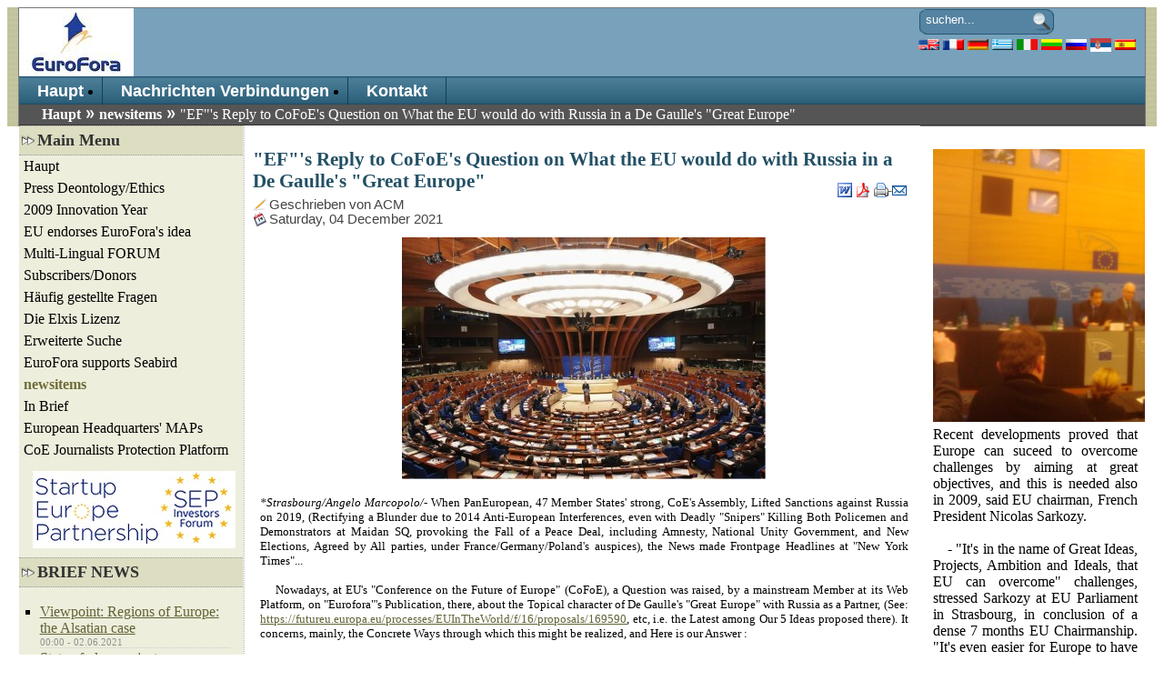

--- FILE ---
content_type: text/html; charset=utf-8
request_url: http://www.eurofora.net/newsflashes/news/efreplyongreateuropeandrussia.html?mylang=german
body_size: 57189
content:
<?xml version="1.0" encoding="UTF-8"?>
<!DOCTYPE html PUBLIC "-//W3C//DTD XHTML 1.0 Transitional//EN" "http://www.w3.org/TR/xhtml1/DTD/xhtml1-transitional.dtd">
<html xmlns="http://www.w3.org/1999/xhtml" lang="de" xml:lang="de">
<head>
<meta http-equiv="Content-Type" content="text/html; charset=UTF-8" />
<title>&quot;EF&quot;'s Reply to CoFoE's Question on What the EU would do with Russia in a De Gaulle's &quot;Great Europe&quot;</title>
<meta name="description" content="&quot;EF&quot;'s Reply to CoFoE's Question on What the EU would do with Russia in a De Gaulle's &quot;Great Europe&quot; Economic revival starts from Strasbourg and EU  Newsflashes" />
<meta name="keywords" content="&quot;EF&quot;'s, Reply, to, CoFoE's, Question, on, What, the, EU, would, do, with, Russia, in, a, De, Gaulle's, &quot;Great, Europe&quot;, Economic, revival, starts, from, Strasbourg, and, EU, , Newsflashes" />
<meta name="Generator" content="Elxis - Copyright (C) 2006-2008 Elxis.org. All rights reserved." />
<meta name="robots" content="index, follow" />
<base href="http://www.eurofora.net/" />
<link href="http://www.eurofora.net/includes/standard.css" rel="stylesheet" type="text/css" media="all" />
<script language="javascript" type="text/javascript" src="http://www.eurofora.net/administrator/includes/js/ajax_new.js"></script>
<script language="javascript" type="text/javascript" src="http://www.eurofora.net/includes/js/elxis.js"></script>
<link rel="alternate" type="application/rss+xml" title="Elxis RSS feeds" href="http://www.eurofora.net/cache/rss20-german.xml" />
<link rel="shortcut icon" href="http://www.eurofora.net/images/favicon.ico" />
<link href="http://www.eurofora.net/templates/okto/css/template_css.css" rel="stylesheet" type="text/css" media="all" />
</head>
<body>
<div id="container">
	<div id="mainwrap">
		<div id="oktoheader">
			<div id="headright">
				<!-- module Search loaded without template position -->
				<div class="moduletable">

<form name="searchmodule" action="http://www.eurofora.net/search.html" method="post">
<div class="search">	
    <input type="text" name="searchword" title="Suche Schlüsselwort" class="inputbox" size="20" value="suchen..." onblur="if(this.value=='') this.value='suchen...';" onfocus="if(this.value=='suchen...') this.value='';" /> </div>
<input type="hidden" name="option" value="search" />
<input type="hidden" name="Itemid" value="111" />
</form></div>
				<!-- module Language loaded without template position -->
				<div class="moduletable-lang">
<a href="http://www.eurofora.net/newsflashes/news/efreplyongreateuropeandrussia.html?mylang=english" title="english"><img src="http://www.eurofora.net/language/english/english.gif" border="0" alt="english" style="vertical-align:middle" /></a> 
<a href="http://www.eurofora.net/newsflashes/news/efreplyongreateuropeandrussia.html?mylang=french" title="french"><img src="http://www.eurofora.net/language/french/french.gif" border="0" alt="french" style="vertical-align:middle" /></a> 
<a href="http://www.eurofora.net/newsflashes/news/efreplyongreateuropeandrussia.html?mylang=german" title="german"><img src="http://www.eurofora.net/language/german/german.gif" border="0" alt="german" style="vertical-align:middle" /></a> 
<a href="http://www.eurofora.net/newsflashes/news/efreplyongreateuropeandrussia.html?mylang=greek" title="greek"><img src="http://www.eurofora.net/language/greek/greek.gif" border="0" alt="greek" style="vertical-align:middle" /></a> 
<a href="http://www.eurofora.net/newsflashes/news/efreplyongreateuropeandrussia.html?mylang=italian" title="italian"><img src="http://www.eurofora.net/language/italian/italian.gif" border="0" alt="italian" style="vertical-align:middle" /></a> 
<a href="http://www.eurofora.net/newsflashes/news/efreplyongreateuropeandrussia.html?mylang=lithuanian" title="lithuanian"><img src="http://www.eurofora.net/language/lithuanian/lithuanian.gif" border="0" alt="lithuanian" style="vertical-align:middle" /></a> 
<a href="http://www.eurofora.net/newsflashes/news/efreplyongreateuropeandrussia.html?mylang=russian" title="russian"><img src="http://www.eurofora.net/language/russian/russian.gif" border="0" alt="russian" style="vertical-align:middle" /></a> 
<a href="http://www.eurofora.net/newsflashes/news/efreplyongreateuropeandrussia.html?mylang=serbian" title="serbian"><img src="http://www.eurofora.net/language/serbian/serbian.gif" border="0" alt="serbian" style="vertical-align:middle" /></a> 
<a href="http://www.eurofora.net/newsflashes/news/efreplyongreateuropeandrussia.html?mylang=spanish" title="spanish"><img src="http://www.eurofora.net/language/spanish/spanish.gif" border="0" alt="spanish" style="vertical-align:middle" /></a> 
</div>
			</div>
		</div>

					<!-- top menu -->
			<div class="navigation">
				<div class="moduletable">
<ul id="mainlevel-nav442" class="mainlevel-nav">
<li><a href="http://www.eurofora.net/" title="Haupt" class="mainlevel-nav">Haupt</a></li>
<li><a href="http://www.eurofora.net/links/" title="Nachrichten Verbindungen" class="mainlevel-nav">Nachrichten Verbindungen</a></li>
<li><a href="http://www.eurofora.net/contact/site-contacts/editors.html" title="Kontakt" class="mainlevel-nav">Kontakt</a></li>
</ul>
</div>
			</div>
		
		<!-- pathway -->
		<div class="pathway">
			<span class="pathway"><a href="http://www.eurofora.net/" class="pathway" title="Haupt">Haupt</a> <img src="http://www.eurofora.net/images/M_images/arrow.png" alt="arrow" /> <a href="http://www.eurofora.net/blog/newsflashes/" class="pathway" title="newsitems">newsitems</a> <img src="http://www.eurofora.net/images/M_images/arrow.png" alt="arrow" />   "EF"'s Reply to CoFoE's Question on What the EU would do with Russia in a De Gaulle's "Great Europe" </span>
		</div>

		<div id="main-body">
			<div id="sitecontent">
			
			
				<div class="inside">
					<h1 class="contentheading">"EF"'s Reply to CoFoE's Question on What the EU would do with Russia in a De Gaulle's "Great Europe"</h1>
<div align="right" class="buttonheading">
<a href="http://www.eurofora.net/index2.php?do_rtf=1&amp;id=2055" title="RTF (MS word)" target="_blank"><img src="http://www.eurofora.net/images/M_images/rtf_button.png" alt="RTF" title="RTF" align="middle" name="image" border="0" /></a> 
<a href="javascript:void window.open('http://www.eurofora.net/index2.php?option=com_content&amp;do_pdf=1&amp;id=2055', 'PDFwindow', 'status=no,toolbar=no,scrollbars=yes,titlebar=no,menubar=no,resizable=yes,width=640,height=480,directories=no,location=no');" title="PDF"><img src="http://www.eurofora.net/images/M_images/pdf_button.png" alt="PDF" title="PDF" align="middle" name="image" border="0" /></a> 
<a href="javascript:void(0);" onclick="javascript:window.open('http://www.eurofora.net/index2.php?option=com_content&amp;task=view&amp;id=2055&amp;Itemid=111&amp;pop=1&amp;page=0', 'PrintWindow', 'status=no,toolbar=no,scrollbars=yes,titlebar=no,menubar=no,resizable=yes,width=640,height=480,directories=no,location=no');" title="Drucken">
<img src="http://www.eurofora.net/images/M_images/printButton.png" alt="Drucken" title="Drucken" align="middle" name="image" border="0" />
</a> 
<a href="javascript:void window.open('http://www.eurofora.net/index2.php?option=com_content&task=emailform&id=2055&Itemid=111', 'EmailWindow', 'status=no,toolbar=no,scrollbars=yes,titlebar=no,menubar=no,resizable=yes,width=450,height=350,directories=no,location=no');" title="Email"><img src="http://www.eurofora.net/images/M_images/emailButton.png" alt="Email" title="Email" align="middle" name="image" border="0" /></a> 
</div>
<div class="item_author">Geschrieben von ACM</div>
<div class="item_createdate">Saturday, 04 December 2021</div>
<div class="contentpaneopen_text">
<div style="clear:both;"></div>
<div style="margin:4px; padding:0px;">

</div>
<div style="clear:both;"></div>
<div style="text-align: center"><font size="2"><img src="http://www.eurofora.net/images/pace_restores_russias_voting_righs_2019_nyt__eurofora_400.jpg" alt="pace_restores_russias_voting_righs_2019_nyt__eurofora_400" title="pace_restores_russias_voting_righs_2019_nyt__eurofora_400" width="400" height="266" /></font></div><br /><font size="2"><em>*Strasbourg/Angelo Marcopolo/</em>- When PanEuropean, 47 Member  States&#39; strong, CoE&#39;s Assembly, Lifted Sanctions against Russia on 2019,  (Rectifying a Blunder due to 2014 Anti-European Interferences, even  with Deadly &quot;Snipers&quot; Killing Both Policemen and Demonstrators at Maidan  SQ, provoking the Fall of a Peace Deal, including Amnesty, National  Unity Government, and New Elections, Agreed by All parties, under  France/Germany/Poland&#39;s auspices), the News made Frontpage Headlines at  &quot;New York Times&quot;...</font><p><font size="2">    Nowadays, at EU&#39;s &quot;Conference on the  Future of Europe&quot; (CoFoE), a Question was raised, by a mainstream Member  at its Web Platform, on &quot;Eurofora&quot;&#39;s Publication, there, about the  Topical character of De Gaulle&#39;s &quot;Great Europe&quot; with Russia as a  Partner, (See: <a href="https://futureu.europa.eu/processes/EUInTheWorld/f/16/proposals/169590">https://futureu.europa.eu/processes/EUInTheWorld/f/16/proposals/169590</a>, etc, i.e. the Latest among Our 5 Ideas proposed  there). It concerns, mainly, the Concrete Ways through which this might  be realized, and Here is our Answer : </font></p><p><font size="2">---------------------------------------------------------------</font></p><p><font face="arial,helvetica,sans-serif" size="2"> <font face="tahoma,arial,helvetica,sans-serif"><em>Juha Rannisto</em></font></font></p><p><font face="tahoma,arial,helvetica,sans-serif"><em><font size="2"><br /> 01/12/2021 07:51</font></em></font></p><p><font face="tahoma,arial,helvetica,sans-serif"><em><font size="2"><br />The EU is too weak to push its borders to the Ural Mountains, even with the Eastern expansion of NATO.<br /><br />Luckily,  some former republics of the USSR are already EU members. Over time,  more could join. Ukraine, Georgia, Kaliningrad, etc.?<br /><br />But maybe it is easier to invite first Russians under 25 years of age to visit the EU without visas. </font></em></font><br /></p><p><font size="2"><br /><a href="https://futureu.europa.eu/processes/EUInTheWorld/f/16/proposals/169590?commentId=165859#comment_165859">https://futureu.europa.eu/processes/EUInTheWorld/f/16/proposals/169590?commentId=165859#comment_165859</a>   <br /></font></p><p><font size="2">----------------------------------------------------------------</font></p><p><font size="2">Dear Juha Rannisto,<br /><br />-  Attempts for an &quot;Eastern Expansion of NATO&quot; would Mean return Back to  the &quot;Cold War&quot;, even &quot;Hot&quot; WAR, and threaten to provoke Europe&#39;s  Destruction !</font></p><p><font size="2"><br />- For &quot;some (more) former Republics of the USSR&quot; to  &quot;Join&quot; the &quot;EU&quot;, (as Ukraine and/or Georgia, etc) that might be,  perhaps, Possible, (even if Ukraine faces so big Problems after the Mess  provoked by the Foreign Interventions against pro-Russian Ukranians,  that it has become practicaly doubtful). At any case, it&#39;s Not the  Essential point at all ... </font></p><p><font size="2"><br />- &quot;Young Russians&quot; (and, more widely :  Civil Society) &quot;Invited to Visit the EU&quot;, (f.ex. &quot;withOut Visas&quot;, etc),  would certainly be Positive and Useful, (naturaly Carefuly, with  Reciprocity, interesting Projects, etc). But largely InSufficient, and  too Slow (i.e. Middle/Long Term)... </font></p><p><font size="2"><br />=&gt; Obviously, the Main Point  is direct Big Projects, of common interest, between the EU and Russia,  able to Boost Economic Development, High-Tech Innovations, Cultural and  Educational Cooperation, as well as Strengthening all the European  People&#39;s feeling and conscience of a Joint History, Interests, Values,  and Future, in a way Stimulating Ambitious Horizons for PanEuropa in the  World ! </font></p><p><font size="2"><br />    Among many and various Mega-Projects, could be Included, f.ex. : </font></p><p><font size="2"><br />     * A Trans-Continental TTGV (i.e. + 600 km/h) Link, from Madrid to  Vladivostok, (that China would certainly be Glad to co-Fund). It would  also serve as Backbone to several Vertical TGV Corridors, all along the  way. As well as Ready for Possible Future Extensions towards Africa  and/or America, as the Center of a Global Network at the Horizon, (in  the direction of Cape Town, from one side, and of Port Williams/Cape  Horn, at the other).  </font></p><p><font size="2"><br />    * Create an autonomous, Manned, ReUsable  SpaceCraft, to come and go into Orbital Earth, Moon, March, etc. Space  Stations and/or Bases, as well as order to ReLaunch and Develop Human  Space Flight, and Space Exploration. (A relevant Joint ESA-RosoCosmos  Project exists since 2.000)...</font></p><p><font size="2"><br />    * Establish a Large PanEuropean+  &quot;Free Trade&quot; Area, (the Greatest in the World) from Portugal to  Vladivostok, (as Merkel, Austrians, a.o. had proposed on 2013, in order  to Boost Commerce all accross EU and Russia, Lifting Contradictions of  the Past, as those which had been felt in Ukrania&#39;s and/or Armenia&#39;s  cases, etc). </font></p><p><font size="2"><br />    * Remind, Realize and Develop further the main  common Culture and History of the PanEuropean area, on Key matters,  Shared by Both EU and Russia, is Obviously a Prime Quality &quot;Must&quot; : </font></p><p><font size="2"><br />     * Invent a Joint new Hypersonic AirPlane, successor of &quot;Concorde&quot; and  &quot;Typolev&quot;, for Long, mainly Trans-Continental Flights of Civilian  People, (that Europeans were the Only to dispose in the Globe, until a  not yet fully elucidated Deadly sabotage of Cocorde, apparently by an  USA Airplane, out of Paris on 2.000). It seems that Technical Plans for  that, Already exist, somewhere around AF and/or BA, as well as in  Russia, waiting Political Decisions, Updates, and  Finalisation.   </font></p><p><font size="2">        <br />    * On the Institutional front, inter  alia, the &quot;Trilateral&quot; (France - Germany - Russia) Top Summits,  inaugurated since 1998 CoE&#39;s PanEuropean Summit in Strasbourg, by  Chirac, Kohl, Yeltsin, and continued by Schroeder, Merkel, Sarkozy,  Putin, Medvedev, etc, until about 2011+. (Some June 2021 difficulties  for all 27 EU Member States to formaly agree for an official meeting  with Russia, only showed that the Solution is at the Top, precisely as  it was Since the Beginning)... </font></p><p><font size="2"><br />    * To Develop a Popular Consience  on &quot;Great Europe&quot;s PanEuropean Dimension Values, History and Potential, a  Cultural and Historic approach is also of Vital Importance : This  obviously Includes mainly Christianism, but Tolerant to other Religions,  landmark Litterature (Novels, Poetry, etc), Music and Theater,  Philosophy and Science, Art and Cinema, etc., as well as Tsar Peter&#39;s  famous &quot;Quest towards the West&quot;, (dear to Vladimir Putin, himself a  Petrograd native, and Speaking Deutsch), the French Architects&#39; superb  Buildings at Petrograd, the Renaissance Philosophers supported by  Emperor Catherine, but Also the Succesfull &quot;Holly Alliance&quot; between  Russia and Poland, Lithuania, Germans, Venice, French, Vatican, etc. for  Liberation from Military Invasion/Occupation of Europe by the  Ottoman-Turks, or the Victorious Navarino naval battle of French,  Russian, and Brittish against Turks in Greece on 1828, (overshadowed by  another Victory of a German Officer with Russian Troops against Ottoman  Empire Turkish Invadors/Occupators near Constantinople, that had  enthousiasted Marx), added to Russia&#39;s participation in the succesful  Defense of Wien, followed by the Liberation of Budapest and All Hungary,  etc., (without forgetting the paradox of Russia controling even  ...Alaska and battling inside Oregon, against ... Mexicans, when USA had  Not Yet Started to Develop its forces there), up to the Victory against  NAZism at Stalingrad/Volgograd and the Liberation of Eastern Europe  (1941-1945); the Conquest of Space (from Gagarin to Soyuz, etc); the  Struggle against Deadly Islamist Terrorism cowardly killing Civilian  People, as throughout the EU from 2015-2016+, even School-Children in  Russia (incl. Chechnya, 1999-2014+) until Syria also recently, (etc).</font></p><p><font size="2"><br />     * Concerning the most Vital and Topical Issue Nowadays : that of the  Deadly or Incapacitating Virus C0VID-19, during the Current Limitation  of Most Western Countries in Only a Few, Controversial Fake-&quot;Vaccines&quot;,  (in Fact &quot;Novel Tools&quot; affecting the Human Genome, by Suppressing a  Protein via &quot;mRNA&quot;: Turko-USA Pfizer + Moderna, or via &quot;Virus&#39; vector&quot;:  UK&#39;s Astrozeneca [with Chimpadji cells] + USA&#39;s Janssen), the present  and future MisTrust by Many People is due to their Exceptional  Precariousness (Needing 3 or 4 Shots in only One Year !), InEfficacy  (Pseudo-&quot;Vaccinated&quot; Individuals can be Infected, and even Infect Others  in the Society, Contrary to any Real Vaccine... ), Risky &quot;Side Effects&quot;  (f.ex. may Kill via Allergy or Heart, even Young + Healthy People, and  &quot;mRNA&quot; Fake-&quot;Vaccine&quot; has been Suspended for that, as &quot;Astrozeneca&quot; for  Thrombosis, etc), Dangerous in case of Error or Abuse (f.ex. illtreating  complex Proteins might have &quot;Catastrophic&quot; Effects [BBC], as such  &quot;Individualizable&quot; Gene Therapy Tools [mRNA-BioNTech 2019], Marked under  the Skin [MIT 2019], may Manipulate the Human Genome, with UnKnown  Results, including perhaps Cancer, etc), Bypassed by many &quot;Variants&quot; of  the Virus, (particularly those affecting its &quot;Spike&quot;, as f.ex. the  latest variant &quot;Omicron&quot;, etc).</font></p><p><font size="2"><br />    =&gt; On the Contrary, &quot;Classic&quot;  Technology Vaccines, Already Tested during 2 Centuries, as invented by  Western European scientist Louis Pasteur (Strasbourg), and which  constitute, even Now, the absolute Majority of finalized Projects having  Reached a 3rd (Last) Phase of Tests, according to the WHO, including an  Important Project concluding Nowadays in Russia, are Not so Precarious,  might have Less Side-Effects, Protect Recipients and/or their Contacts  from Infections or Transmissions, do Not Manipulate Human Genome, and  might Not be so Affected by Virus&#39; Variants, (since they do Not Focus  only on its &quot;Spike&quot;, But use an Entire Virus, previously &quot;Weakened&quot;). So  that a relevant EU - Russia scientific Cooperation might, eventualy,  Succeed to Invent a Good and Real Vaccine asap ! </font></p><p><font size="2"><br />    + In Addition,  Scientific Research and/or Cure by &quot;Convalescent Plasma&quot; Therapy (i.e.  using AntiBodies Naturaly created by the Human Immunity System of  ex-Patients who Recovered succesfuly, and Donated plasma - Contrary to  &quot;Monocloal AntiBodies&quot;, artificially Fabricated by Animal-Human  &quot;Chimeras&quot; using Mouses, etc, and Too Expensive), might find Better  Perspectives through a relevant EU - Russia Cooperation in the  foreseable Future. </font></p><p><font size="2"><br />    Indeed, China First spotted the Potential of  that approach, (But soon run out of Test possibilities, after its  Succesful Fight against the Virus left so Few Infections in the Country,  that Foreign Trials there had to Stop, while even Chinese Trials on  COVID had to Search Participants in Other Continents)...  Former POTUS  Trump&#39;s Health Secretary, Alex Azar, had afterwards Pointed at  Convalescent Plasma as having a &quot;Breakthrough&quot; Potential, (even if its  Scarcity Needed further Innovative Solutions in order to Hopefuly Treat  all the People, some of which were Already Visible at the Horizon). But,  Later-on, after &quot;Socialist&quot; Biden&#39;s Controversial Election, started  Some Ambivalent and/or Partialy Negative Estimations, claiming about  &quot;Insufficient&quot; Yet Studies and/or some alleged Shady Limits on the  matter, (Often in curiously Doubtful Format [f.ex.: &quot;16 Trials on 16.006  Patients&quot;..., or &quot;= Effects if taken in 3 Days after Infection, But Not  if taken more than a Week Later&quot; (sic !)], and/or by, comparatively,  Small Groups [f.ex. from Only 21 out of 194 WHO Member Countries],  composed mainly by &quot;Experts&quot; either InCompetent on Such Issues, or  obviously Linked with an Establishment having notorious Interests into  Exploiting, on the Contrary, Expensive and/or Human Genome Manipulating,  Artificial Alternatives, Animal-Human &quot;Chimeras&quot;, etc, Instead of  Natural Donations])...</font></p><p><font size="2"><br />    =&gt; However, the Fact that EU has been  Twice at the &quot;Epicenter&quot; of the Pandemic, this time Together with  Russia, Both having had Record-High Numbers of Infected People,  obviously Facilitates, more than elsewhere, the Collection of  Convalescent Plasma Donations, in order to try to Save Human Lives,  with, comparatively, Lower Cost and Abundant Natural Means. The Rest is a  matter for Solidarity, Cooperation, Science, Invention, Technology, and  Orgaisation,where the &quot;Great Europe&quot; could make a Good and Big  Demonstration of its Potential, for the Benefit also of the whole World,  particulaly in terms of Scientific Breakthroughs for Human Health !<br />-------------------------</font></p><p><font size="2"><br />     * At any case, last, but not least, by a Timely &quot;Coincidence&quot;, these  same Days, it was a Good Surprize to see that, in EU Parliament&#39;s recent  landmark Ceremony in the Memory of Historic former President of France,  Valery Giscard d&#39;Estaign (1926-2020), the Musician chosen in order to  play a wonderful piece of Brahms, at the Conclusion of that exceptional  Franco-German and European Event in Strasbourg, was a Young Pianist,  living in France, but of ...Russian origin : Alexandre Cantorow, (Winner  of a Prize awarded at an important Tchaïkovski festival in Moscow)... A  European Franco-Russian, by his Mother and Father, (with whom he has  worked and played Together Many famous Musical artworks). </font></p><p><font size="2"><br />=&gt; Enjoy :  <a href="https://audiovisual.ec.europa.eu/en/video/I-214946">https://audiovisual.ec.europa.eu/en/video/I-214946  </a>    </font></p><p>&nbsp;</p><p align="center"><em><font size="2">-*-</font></em></p><p><br /><font size="2"> </font></p><p><font size="2"> </font></p>
</div>
<div class="clear"></div>
<div align="center">
<span class="pagenav_prev">
	<a href="http://www.eurofora.net/newsflashes/news/epvpresonclassicvaccinepressquest.html" title="Vorherige">&lt; Vorherige</a>
</span>
<span class="pagenav_next">
	<a href="http://www.eurofora.net/newsflashes/news/degaullegreateuroperussiacofoe.html" title="Nächste">Nächste &gt;</a>
</span>
</div>


				</div>
			</div>

			<div id="leftcolumn">
				<div class="inside-col">
					<div class="moduletable">
<h3>Main Menu</h3>

<a href="http://www.eurofora.net/" title="Haupt" class="mainlevel">Haupt</a>
<a href="http://www.eurofora.net/deontology.html" title="Press Deontology/Ethics" class="mainlevel">Press Deontology/Ethics</a>
<a href="http://www.eurofora.net/2009crea.html" title="2009 Innovation Year" class="mainlevel">2009 Innovation Year</a>
<a href="http://www.eurofora.net/walstrom.html" title="EU endorses EuroFora's idea" class="mainlevel">EU endorses EuroFora's idea</a>
<a href="http://www.eurofora.net/forum" title="Multi-Lingual FORUM" class="mainlevel">Multi-Lingual FORUM</a>
<a href="http://www.eurofora.net/subscribe.html" title="Subscribers/Donors" class="mainlevel">Subscribers/Donors</a>
<a href="http://www.eurofora.net/blog/faqs/" title="Häufig gestellte Fragen" class="mainlevel">Häufig gestellte Fragen</a>
<a href="http://www.eurofora.net/deontology.html" title="Die Elxis Lizenz" class="mainlevel">Die Elxis Lizenz</a>
<a href="http://www.eurofora.net/search.html" title="Erweiterte Suche" class="mainlevel">Erweiterte Suche</a>
<a href="http://www.eurofora.net/seabird.html" title="EuroFora supports Seabird" class="mainlevel">EuroFora supports Seabird</a>
<a href="http://www.eurofora.net/blog/newsflashes/" title="newsitems" class="mainlevel" id="active_menu">newsitems</a>
<a href="http://www.eurofora.net/brief/brief/" title="In Brief" class="mainlevel">In Brief</a>
<a href="http://www.eurofora.net/europeanheadquartersmaps.html" title="European Headquarters' MAPs" class="mainlevel">European Headquarters' MAPs</a>
<a href="http://www.eurofora.net/coejournalistsprotection.html" title="CoE Journalists Protection Platform" class="mainlevel">CoE Journalists Protection Platform</a>
</div>
<div class="moduletable-banner">
<a href="http://www.eurofora.net/banners/18.html" target="_blank" title="EUPartnersInvestors"><img src="http://www.eurofora.net/images/banners/EUPartnersInvestors.jpg" border="0" alt="EUPartnersInvestors" /></a>
</div>
<div class="moduletable">
<h3>BRIEF NEWS</h3>
<div class="clear"></div>
	<style type="text/css" media="screen">
		@import "modules/mod_ucd/mod_ucd_list.css";
	</style>
	<div class="udc">
		<ul id="ucd-instance1" class="udc_list">
		<!-- 0 -->
<li class="udc_item">
<div class="udc_title"><a href="http://www.eurofora.net/brief/brief/euregionsandalsace.html">Viewpoint: Regions of Europe: the Alsatian case</a></div>
<span class="udc_date">00:00 - 02.06.2021</span>
</li>
<!-- 1 -->
<li class="udc_item">
<div class="udc_title"><a href="http://www.eurofora.net/brief/brief/kazakhstanpresidentbybracker.html">State of play, projects, pragmatism in Kazakhstan Republic </a></div>
<span class="udc_date">00:00 - 18.10.2020</span>
</li>
<!-- 2 -->
<li class="udc_item">
<div class="udc_title"><a href="http://www.eurofora.net/brief/brief/foreuparliamentreturntostrasbourg.html">Viewpoint: EU Parliament and Happiness, Conviviality, Dynamism ? </a></div>
<span class="udc_date">00:00 - 19.06.2020</span>
</li>
<!-- 3 -->
<li class="udc_item">
<div class="udc_title"><a href="http://www.eurofora.net/brief/brief/brackerviewonviruscrisis.html">A View on Virus' Crisis+: Dynamism, inertia, pitfalls to avoid and prospects </a></div>
<span class="udc_date">00:00 - 18.05.2020</span>
</li>
<!-- 4 -->
<li class="udc_item">
<div class="udc_title"><a href="http://www.eurofora.net/brief/brief/brackereulibertylealthsafety.html">EU + Liberty, Health, Safety :  Ways of understanding</a></div>
<span class="udc_date">00:00 - 20.04.2020</span>
</li>
<!-- 5 -->
<li class="udc_item">
<div class="udc_title"><a href="http://www.eurofora.net/brief/brief/brackeroneuparliamentjan2020.html">EuroParliament 1/2020: European sociology, carbon costs, realities, experimentations </a></div>
<span class="udc_date">00:00 - 02.02.2020</span>
</li>
<!-- 6 -->
<li class="udc_item">
<div class="udc_title"><a href="http://www.eurofora.net/brief/brief/euparliamentnov2019seenbybracker.html">(Viewpoint) EU Sociology: Perspectives, Realities, Gaps - Parliament plenary November 2019</a></div>
<span class="udc_date">00:00 - 09.12.2019</span>
</li>
<!-- 7 -->
<li class="udc_item">
<div class="udc_title"><a href="http://www.eurofora.net/brief/brief/brackeronclraeoctober2019.html">Outlooks from the 37th Session of the Congress: CLRAE October 2019</a></div>
<span class="udc_date">00:00 - 27.11.2019</span>
</li>
<!-- 8 -->
<li class="udc_item">
<div class="udc_title"><a href="http://www.eurofora.net/brief/brief/brackerviewsonpaceoctober2019.html">New Winds, Resurgences : PACE October 2019</a></div>
<span class="udc_date">00:00 - 16.11.2019</span>
</li>
		</ul>
	</div>

</div>
<div class="moduletable">
<h3>Popular</h3>
<ul class="mostread">
		<li class="latestnews">
			<a href="http://www.eurofora.net/brief/brief/howtopreventferguson.html" class="mostread" title="Yes, we could have prevented Ferguson riots says World Democracy Forum's Young American NGO to ERFRA">Yes, we could have prevented Ferguson riots says World Democracy Forum's Young American NGO to ERFRA</a>
		</li>
		<li class="latestnews">
			<a href="http://www.eurofora.net/newsflashes/news/spainelectionmajoritympstotheright.html" class="mostread" title="Spanish People Elect CenterRIGHT Majority with 1st Party and Total of 178 MPs (6 More than the Left)">Spanish People Elect CenterRIGHT Majority with 1st Party and Total of 178 MPs (6 More than the Left)</a>
		</li>
		<li class="latestnews">
			<a href="http://www.eurofora.net/newsflashes/irish/pflimlin.html" class="mostread" title="Pflimlin's vision">Pflimlin's vision</a>
		</li>
		<li class="latestnews">
			<a href="http://www.eurofora.net/brief/brief/besteuropeanathletes.html" class="mostread" title="The European Athletic "Dream Team", after Barcelona 2010 Sport Championship Results">The European Athletic "Dream Team", after Barcelona 2010 Sport Championship Results</a>
		</li>
		<li class="latestnews">
			<a href="http://www.eurofora.net/brief/brief/coedebateonpopularprotestsagainssamesexmariageandchilfdrenadoption.html" class="mostread" title="Source Conseil d'Europe à ERFRA: Debatre Liberté d'Opposants à Loi livrant Mariage+Enfants à Homos ?">Source Conseil d'Europe à ERFRA: Debatre Liberté d'Opposants à Loi livrant Mariage+Enfants à Homos ?</a>
		</li>
		<li class="latestnews">
			<a href="http://www.eurofora.net/brief/brief/embryoresearchstopmep.html" class="mostread" title="Head of BioEthics InterGroup, MEP Peter Liese : "Embryonic stem cell research reaching its END" !?">Head of BioEthics InterGroup, MEP Peter Liese : "Embryonic stem cell research reaching its END" !?</a>
		</li>
		<li class="latestnews">
			<a href="http://www.eurofora.net/brief/brief/turksandchechenarrestedforterrorisminspainandbulgaria.html" class="mostread" title="Spain: Jailed Turkish Terror suspect with Explosive,Drones,Chechen accomplices stirs Merah+ Burgas ?">Spain: Jailed Turkish Terror suspect with Explosive,Drones,Chechen accomplices stirs Merah+ Burgas ?</a>
		</li>
		<li class="latestnews">
			<a href="http://www.eurofora.net/newsflashes/news/bankimontotheworlddemocracyforum.html" class="mostread" title="UN Head Ban Ki Moon at CoE World Democracy Forum : - "Listen to the People !" ">UN Head Ban Ki Moon at CoE World Democracy Forum : - "Listen to the People !" </a>
		</li>
</ul>
</div>
<div class="moduletable">
<h3>Latest News</h3>
<ul class="latestnews">
		<li class="latestnews">
			<a href="http://www.eurofora.net/newsflashes/news/testphotos.html" class="latestnews" title="Test Photos (f.ex.+ Invit to EU + Korea Peace meeting)">Test Photos (f.ex.+ Invit to EU + Korea Peace meeting)</a>
		</li>
		<li class="latestnews">
			<a href="http://www.eurofora.net/newsflashes/news/euombudsmenondiisitalisationgaps.html" class="latestnews" title="EUOmbudsmen Conference 2022: Digital Gaps affect People's Trust threaten EF Project on EU Future ?">EUOmbudsmen Conference 2022: Digital Gaps affect People's Trust threaten EF Project on EU Future ?</a>
		</li>
		<li class="latestnews">
			<a href="http://www.eurofora.net/newsflashes/news/frenchvotevirushiddenbutnoobligatoryvaccine.html" class="latestnews" title="French Election : Black Out on Virus, but Obligation for Fake 'Vaccines" Challenged">French Election : Black Out on Virus, but Obligation for Fake 'Vaccines" Challenged</a>
		</li>
		<li class="latestnews">
			<a href="http://www.eurofora.net/newsflashes/news/frenchpresidddentalcandidatesonhumaism.html" class="latestnews" title="Both French Presidential Candidates point at "Humanism" in crucial times...">Both French Presidential Candidates point at "Humanism" in crucial times...</a>
		</li>
		<li class="latestnews">
			<a href="http://www.eurofora.net/newsflashes/news/zemmourchangeinfrebchelectionx.html" class="latestnews" title="France : Zemmour = Outsider may become Game Changer in Presidential + Parliamentary Elections 2022">France : Zemmour = Outsider may become Game Changer in Presidential + Parliamentary Elections 2022</a>
		</li>
</ul>
</div>
<div class="moduletable">
<h3>Statistics</h3>
<strong>Besucher:</strong> 62108655
</div>
<div class="moduletable">
<h3>Archive</h3>
</div>
<div class="moduletable">
<h3>Login Form</h3>

	<form action="http://www.eurofora.net/" method="post" name="loginform" >
    <div class="userlogin">
                <label for="username329">Benutzername:</label><br />
        <input type="text" name="username" id="username329" dir="ltr" class="inputbox" size="10" title="Benutzername" /><br />
        <label for="passwd329">Passwort:</label><br />
        <input type="password" name="passwd" id="passwd329" dir="ltr" class="inputbox" size="10" title="Passwort" /><br />
        <input type="checkbox" name="remember" class="inputbox" value="yes" title="Daten merken" /> Daten merken<br />
        <input type="hidden" name="option" value="login" />
        <input type="hidden" name="op2" value="login" />
        <input type="hidden" name="return" value="http://www.eurofora.net/newsflashes/news/efreplyongreateuropeandrussia.html" />
        <input type="hidden" name="message" value="0" />
        <input type="submit" name="Submit" class="button" value="Anmelden" title="Anmelden" /><br />

        <a href="http://www.eurofora.net/registration/lost-password.html" title="Passwort Erinnerung" >
            Passwort vergessen?        </a><br />
Noch keinen Account? 		    <a href="http://www.eurofora.net/registration/register.html" title="Registrierung">
                Account anlegen            </a><br />
	</div>
	</form>

</div>
<div class="moduletable">
<h3>Syndicate</h3>

<div class="syndicate">
	<div align="center">
	   <a href="http://www.eurofora.net/rss/rss091.xml" title="RSS 0.91"><img src="http://www.eurofora.net/images/M_images/rss091.gif" alt="RSS 0.91" title="RSS 0.91" align="middle" name="image" border="0" /></a>
	</div>
	<div align="center">
        <a href="http://www.eurofora.net/rss/rss10.xml" title="RSS 1.0"><img src="http://www.eurofora.net/images/M_images/rss10.gif" alt="RSS 1.0" title="RSS 1.0" align="middle" name="image" border="0" /></a>
	</div>
	<div align="center">
        <a href="http://www.eurofora.net/rss/rss20.xml" title="RSS 2.0"><img src="http://www.eurofora.net/images/M_images/rss20.gif" alt="RSS 2.0" title="RSS 2.0" align="middle" name="image" border="0" /></a>
	</div>
	<div align="center">
        <a href="http://www.eurofora.net/rss/atom03.xml" title="ATOM 0.3"><img src="http://www.eurofora.net/images/M_images/atom03.gif" alt="ATOM 0.3" title="ATOM 0.3" align="middle" name="image" border="0" /></a>
	</div>
	<div align="center">
        <a href="http://www.eurofora.net/rss/opml.xml" title="OPML"><img src="http://www.eurofora.net/images/M_images/opml.png" alt="OPML" title="OPML" align="middle" name="image" border="0" /></a>
	</div>
</div>
</div>
<div class="moduletable">
<h3>Other Menu</h3>
<ul id="mainlevel162" class="mainlevel">
<li><a href="administrator/" title="Verwaltung" class="mainlevel">Verwaltung</a></li>
</ul>
</div>
									</div>
			</div>
		</div>

		<div id="rightcolumn">
			<div class="inside-col">
				<div class="moduletable">
<div class="contentpaneopen_text">
<p align="center"> <img src="http://www.eurofora.net/images/imag0087_400_01.jpg" alt="imag0087_400_01" title="imag0087_400_01" width="400" height="300" /></p><p>Recent developments proved that Europe can suceed to overcome challenges by aiming at great objectives, and this is needed also in 2009, said EU chairman, French President Nicolas Sarkozy. <br /><br />    - &quot;It&#39;s in the name of Great Ideas, Projects, Ambition and Ideals, that EU can overcome&quot; challenges, stressed Sarkozy at EU Parliament in Strasbourg, in conclusion of a dense 7 months EU Chairmanship. &quot;It&#39;s even easier for Europe to have Great projects, able to overcome national egoism, instead of limiting itself only to small projects&quot; (unable to do alike), he observed.     </p><p>- &quot;Europe must remain Ambitious and understand that the World needs her to take Decisions&quot;. &quot;The World needs a Strong Europe&quot;, which &quot;thinks on its own, has convictions, its own responses, its imagination&quot; : &quot;A Europe which does not limit itself into following&quot; others, (as it did in the Past, when it followed USA, f.ex. on Bosnia). On the contrary, &quot;Europe should undertake its own responsibilities&quot;, he said, after a series of succes in stopping the War between Russia and Georgia, and organizing the 1st EuroZone&#39;s Summit in Paris, which incited the Washington DC G-20 Summit to extend similar decisions World-wide.   </p><p><br />    - &quot;When you sweep it all under the carpet, prepare yourself for hard tomorrows&quot;, he warned. &quot;What hinders decisions is the lack of Courage and Will, the fading away of Ideals&quot;, he stressed before EU Parliament&#39;s 2008 debate on Human Rights and Sakharov prize on Freedom of thought attributed by MEPs to Chinese cyber-dissident Hu Jia, followed by an EU - Turkey meeting on Friday. <br /><br />    - &quot;I don&#39;t abandon my convictions&quot; and &quot;I will take initiatives&quot; on EU level also in 2009, Sarkozy announced later. &quot;France will not stop having convictions and taking initiatives&quot; on Europe. + &quot;It&#39;s an Error to wish to pass over the Heads of those who are elected in their Countries&quot; : &quot;It&#39;s an integrism I always fought against&quot;&#39;, he warned. <br />---------------------<br />French EU Presidency faced 4 unexpected Crisis : <br /><br />- An institutional crisis, with the Irish &quot;No&quot; to EU Lisbon Treaty, just before it started. A geopolitical crisis, wth the threat of War between Russia and Georgia risking to throw Europe back to Cold-war divisions, on August. A World-wide Financial and Economic crisis, arriving at a bad moment before crucial 2009 EU elections. And even a Strasbourg&#39;s mini-crisis, with EU Parliament&#39;s roof curiously falling down, from unknown reasons, in a brand new building on August, provoking an unprecedented transfert of the 2 September Plenary Sessions... <br /><br />But it wasn&#39;t enough to stop Sarkozy ! On the contrary, it stimulated him... <br />---------------------------------------<br /><br />- &quot;The better way to deal with the recent problems of EU institutions (as the &quot;3 NO&quot; by France, the Netherlands and Ireland) is to take them as a &quot;Test&quot; in order to find solutions closer to Citizens&#39; concerns&quot;, said later in Strasbourg Sarkozy&#39;s new choice as Ministe for EU affairs, Bruno Le Maire. <br /><br />- On the Institutional front, Sarkozy gave Time to the Irish to think about it, and stroke on December a deal including a New Referendum after the June 2009 EU Elections, in exchange of a promise to keep the rule of &quot;one EU Commissioner for each EU Member Country&quot;, and some opt-outs on Defence and Fiscal EU policies, Abortion, etc. If the Irish get a &quot;Yes&quot; Majority, then the institutional package could be completed in 2010 or 2011 on the occasion of Croatia&#39;s probable EU accession. <br /><br />He was accused in Strasbourg to upgrade EU Council and downgrade EU Commision, but he replied that &quot;strong Political initiatives by EU Council reinforce also the more technical role of EU Commission, under the political-technical leadership of its President&quot;, all 3 &quot;working together with EU Parliament&quot;. <br /><br /><br />- But, meanwhile, Sarkozy energetically spearheaded an Historic 1st Summit of EuroZone&#39;s 15 Heads of State and Government at EU&#39;s core, exceptionally enlarged to a partial participation of British Prime Minister Gordon Brown, on October 12 in Paris&#39; Elysee palace, which started to tackle succesfully the growing world Financial crisis. <br /><br />    It also paved the way for its endorsement by a subsequent Brussels&#39; 27 EU Member States&#39; gathering, before it all come to Washington&#39;s G-20 Summit. And &quot;Europe was united, it asked for the 1st G-20 Summit, and it will also organise the next G-20 Summit on April in London&quot;, he observed.    </p><p> But a Conference with EU, Russia, African and other Developing Countries, hosted in Strasbourg shortly after Washington G-20 Summit by the French EU Presidency, took a Resolution asking to enlarge participation to Global Economic Governance. Many found, indeed, illogic and unacceptable that f.ex. states as Turkey were given a seat at G-20 level, while all African Countries, and even the African Union itself, representing the greatest Continent on Earth, were excluded...</p><p><br />    Meanwhile, even USA&#39;&#39;s &quot;Paulson No 3&quot; Plan, was, in fact, inspired by Europe&#39;s No 1 Plan&quot;, Sarkozy observed, largelly applauded by MEPs. <br /><br />    And &quot;Europe showed Solidarity&quot; by mobilizing some 22 Billion credit for Hungary, 1,7 billion for Ukraine, as we do nowadays for Baltic States, etc., he added. <br /><br />    The move on Economy was extended on December by an EU stimulus&#39; plan totalling some 200 billion Euros, including 5 Billions released by EU Commission for big Projects, as well as various parallel National plans for Economic revival, (fex. 26 billions in France alone). They might appear limited, compared to USA President-elect Obama&#39;s reported plan to boost the American economy with 800 billion $, but at least succeded to overcome Europe&#39;s divisions for the first time on Economic governance, opening new horizons. <br /><br />- The French President stressed even harder the unique role of an active EU Council&#39;s chairmanship, when he moved swiftly and efficiently, at the beginning of August, to succesfully stop War between Russia and Georgia, at the last minute, which threatened to bring Europe back to Cold War division. <br /><br />&quot;We (EU) also wanted to avoid a situation like in Bosnia, in the Past, when EU was absent, so that our American friends took their responsibilitues, and EU only followed&quot;, despite the fact that the conflict took place in Europe. Now, it was the EU who took its responsibilities&quot;.<br /><br />A roadmap towards a new PanEuropean Security policy, before which all unilateral moves to place new Missiles (from USA or Russia) would be freezed, was proposed by Sarkozy after a meeting with Russian president Medvedev, at the eve of Washington DC&#39;s G-20 Summit. <br /><br />Ukraine&#39;s &quot;European&quot; character was stressed at a Sarkozy - Jushenko Summit, September in Paris, while EU adopted on December an &quot;Eastern policy&quot;, in which, &quot;I&#39;m convinced that our (EU&#39;s) future is to find with our Neighbours the conditions for Economic Development. Peace and Security, by explaining them that.. they must respect (Human Rights&#39;) Values, and adopt behaviors different from the Past&quot;, explained Sarkozy in Strasbourg. <br /><br />Meanwhile, the &quot;Union for the Mediterranean&quot; was created, since July&#39;s Summit if 45 Heads of State and Government in Paris, as &quot;an organisation for a permanent Dialogue, that we need&quot;, mainly in order to tackle the Israeli-Palestinian conflict, by bringing together, for the 1st time, Israelis and Arabs, where &quot;Europe must be present, in order to avoid a frontal clash&quot;. <br /><br />- &quot;If Europe doesn&#39;t take its part for Peace in the Middle-East, nobody else will do that in our place&quot;, Sarkozy stressed. <br />-----------------------<br />    Meanwhile, other EU Agreements were brokered during the French EU Presidency on Immigration, (fex. common Asylum rules, etc), and Climat- Energy : <br /><br />    - On Climat-Energy, the 2007 German EU Presidency had fixed a triple 20% aim for 2020 (20% renewable Energies, 20% reduction of CO2 emmission, 20% energy efficience/economies), and the 2008 French EU Presidecny realized that, making the necessary compromises in order to modernize EU&#39;s industry, but without throwing some former Central-Eastern European Countries into abrupt Economic break down risking &quot;social explosion&quot;. <br /><br />    - Defence-Security EU policy was mainly postponed for April 2009, since both German chancellor Merkel and French president Sarkozy want to strike a deal with the new American president Obama in Strasbourg&#39;s NATO Summit. <br /><br />    However, with all these 4 unexpected Crisis diverting attention to other urgencies, People wil wonder now, what happened to the famous deal proposed by freshly-elected French President Sarkozy on Turkey&#39;s controversial EU bid, back on August 2007, to continue EU - Turkey negotiations, but on the double condition that core chapters, intrinsequally linked with EU Membership, will be excluded, and that a collective Reflexion and Debate on Europe&#39;s future would start before the end of 2008. <br /><br />    It was meant to reply to the crucial question : What kind of Europe do we want in 10 or 20 Years from now : A large Market, or a Political Europe, with a popular identity ? In Sarkozy&#39;s thinking, presented in his 2 landmark speeches on Europe in Strasbourg, shortly before and after the 2007 Elections, (on February and July 2007), Turkey&#39;s controversial EU bid would be incompatible with the second choice.<br /><br />    It&#39;s true that EU Commision&#39;s Chairman, Jose Barroso, (who had notoriously declared, as former Portuguese Prime Minister, that he found &quot;nonsense&quot; the idea that Europe might become equal to the US), had repeatedly tried to avoid that Sarkozy&#39;s criticism on Turkey might start winning a larger audience in Europe, preferring a discrete &quot;wismens&#39; committee&quot; work. And that most of the personalities later chosen in order to participate in a Committee on Europe&#39;s Future, are too much linked with Socialist parties and/or American policies, to be really critical of USA&#39;s notorious wish to impose Turkey to the EU, as Sarkozy had noted himself since March 2007.. <br /><br />     - &quot;It&#39;s on EU Council&#39;s presidency to take political initiatives. EU Commission has other competences&quot;, stressed Sarkozy. The &quot;European Ideal&quot; is to &quot;build Europe with the States, not against them&quot;. &quot;Ask Europeans to chose between their countries and Europe won&#39;t work. You don&#39;t choose between your two parents : We must add them together&quot;.<br /><br />    &quot;France and Germany have an Historic Duty to work together, precisely because of what happened to the Past. We have to work hand by hand. We cannot be separated.It goes beyond me and Mrs Merkel today, Mr Schroeder and Mr. Chirac yesterday. It&#39;s not a choice, it&#39;s a duty to Europe and to the World&quot;.  &quot;We need Germany, as Germany needs Europe&quot;. Compromise is inevitable, here as everywhere, and each one made some steps towards eachother&#39;s positions. <br /><br />    But &quot;it&#39;s true that Mrs Merkel didn&#39;t chose her Socialist partners, while I chose mine&quot;, Sarkozy said, in an indirect hint that the Socialist Minister of Finance in Germany might be a cause of minor past disagreements in Economy, which were overcome in recent negotiations. <br /><br />    &quot;We (France and Germany) have particular duties in Europe&quot;, but &quot;in a Europe of 27 Member States, it&#39;s not enough for France and Germany to agree between them. <br /><br />    &quot;I always thought that Great Britain has a special role to play in Europe. ... Now, everybody &quot;saw what it cost payed the UK for having been too exclusively open towards the US (and) Financial services. Europe needs the UK, but also the UK needs Europe&quot; :- &quot;We were able to face the hardest moment of the Financial crisis because the UK clearly chose Europe&quot;, stressed Sarkozy, reminding Gordon Brown&#39;s exceptional participation to the Historic 1st Heads of State/Government Summit of EuroZone, October 12 in Paris (See EuroFora&#39;s Reportage from Elysee Palace then). <br /><br />     - &quot;Some look at Europe with old glasses aged 30 years ago. While we must look at her in relation to what it will be in 30 years&quot; in the Future, Sarkozy concluded. <br /><br /></p>
</div>
<div class="clear"></div>
</div>
								<div class="moduletable">
<h3>Polls</h3>
		<form name="pollform3" method="post" action="http://www.eurofora.net/polls/vote.html?Itemid=111">
			<span class="polltitle">2009 EU Elections were won by Parties against Technocracy and Turkey's controversial EU bid, while  the 1999-2004 Majority Abstention trend decelerated. What should be done in 2009-2014 ?</span><br />
			<ul class="polltable">
			<li class="row0">
<input type="radio" name="voteid" id="voteid25" value="25" title="* My Media didn't clearly say which political positions won in 2009 EU Elections. It left it gray and confused." />
<label for="voteid25">* My Media didn't clearly say which political positions won in 2009 EU Elections. It left it gray and confused.</label>
</li>
<li class="row1">
<input type="radio" name="voteid" id="voteid26" value="26" title="* Develop New Media, willing and able to boost EU-wide Citizens' interest on debating topical EU issues" />
<label for="voteid26">* Develop New Media, willing and able to boost EU-wide Citizens' interest on debating topical EU issues</label>
</li>
<li class="row0">
<input type="radio" name="voteid" id="voteid27" value="27" title="* Respect People's Democratic Choices, by making EU less Technocratic, more open to EU Citizens' participation, and by rectifying 1999-2004's errors on Turkey's controversial EU bid, which blocked EU institutions in an unprecedented Crisis" />
<label for="voteid27">* Respect People's Democratic Choices, by making EU less Technocratic, more open to EU Citizens' participation, and by rectifying 1999-2004's errors on Turkey's controversial EU bid, which blocked EU institutions in an unprecedented Crisis</label>
</li>
<li class="row1">
<input type="radio" name="voteid" id="voteid28" value="28" title="* Betray EU voters and do the opposite : Up, up, with Technocrats and Turkey's controversial EU bid, Hourra !..." />
<label for="voteid28">* Betray EU voters and do the opposite : Up, up, with Technocrats and Turkey's controversial EU bid, Hourra !...</label>
</li>
<li class="row0">
<input type="radio" name="voteid" id="voteid29" value="29" title="* Stimulte EU Citizens' active involvement in important EU decision-making, to completely reverse the 1999-2004 trend towards Majority Abstention, (and not only reduce it, as in 2009)." />
<label for="voteid29">* Stimulte EU Citizens' active involvement in important EU decision-making, to completely reverse the 1999-2004 trend towards Majority Abstention, (and not only reduce it, as in 2009).</label>
</li>
<li class="row1">
<input type="radio" name="voteid" id="voteid30" value="30" title="* There is nothing to do ; except, perhaps, to take an airline ticket for a refuge at the Canadian Rocky Mountains, far away from all these false, pseudo-democratic appearances..." />
<label for="voteid30">* There is nothing to do ; except, perhaps, to take an airline ticket for a refuge at the Canadian Rocky Mountains, far away from all these false, pseudo-democratic appearances...</label>
</li>
<li class="row0">
<input type="radio" name="voteid" id="voteid31" value="31" title="* What Elections ? Which Europe ? And what has Ankara and Diyarbakir to do with Wienna or Poitiers ?" />
<label for="voteid31">* What Elections ? Which Europe ? And what has Ankara and Diyarbakir to do with Wienna or Poitiers ?</label>
</li>
<li class="row1">
<input type="radio" name="voteid" id="voteid32" value="32" title="* Take the same Top EU Officials, regardless of their positions, and continue, "business as usual", as if nothing happened..." />
<label for="voteid32">* Take the same Top EU Officials, regardless of their positions, and continue, "business as usual", as if nothing happened...</label>
</li>
<li class="row0">
<input type="radio" name="voteid" id="voteid33" value="33" title="* Elect New Top EU Officials according to Elections' results, and promote those EU Officials who expressed People's choices or sincerely accept to implement them." />
<label for="voteid33">* Elect New Top EU Officials according to Elections' results, and promote those EU Officials who expressed People's choices or sincerely accept to implement them.</label>
</li>
			</ul>

			<input type="hidden" name="option" value="com_poll" />
			<input type="hidden" name="task" value="vote" />
			<input type="hidden" name="id" value="3" />
			<input type="hidden" name="Itemid" value="111" />
			<input type="submit" name="task_button" class="button" value="Abstimmen" title="Abstimmen" /><br />
			<a href="http://www.eurofora.net/polls/euelectionresults.html" title="Resultate">Resultate</a>
		</form>
	</div>
<div class="moduletable">
<h3>SMF Recent Topics SA</h3>

<div style='border:1px solid #cccccc; padding: 4px;'>PHP WARNING&nbsp;
<input type="button" value="View Error Details" class='button' onclick="document.getElementById('details_1').style.display = 'block';" />
<input type="button" value="Hide" class='button' onclick="document.getElementById('details_1').style.display = 'none';" />
<div id="details_1" style="display: none"><font color='#666666'>PHP: include(/home/www/a86cb97deebffd5af2cbaf5b2558384e/web/includes/Core/../configuration.php) [<a href='function.include'>function.include</a>]: failed to open stream: No such file or directory<br>uri: index.php?option=com_content&task=view&id=2055&Itemid=111&mylang=german<br>path: /components/com_content/content.php<br>version: Elxis 2008.0 Stable rev1891 [ Olympus ] 10-February-2008 00:39 GMT+2<br>WARNING(2): /home/www/a86cb97deebffd5af2cbaf5b2558384e/web/includes/Core/database.php, line 165</font></div></div>
<div style='border:1px solid #cccccc; padding: 4px;'>PHP WARNING&nbsp;
<input type="button" value="View Error Details" class='button' onclick="document.getElementById('details_2').style.display = 'block';" />
<input type="button" value="Hide" class='button' onclick="document.getElementById('details_2').style.display = 'none';" />
<div id="details_2" style="display: none"><font color='#666666'>PHP: include() [<a href='function.include'>function.include</a>]: Failed opening '/home/www/a86cb97deebffd5af2cbaf5b2558384e/web/includes/Core/../configuration.php' for inclusion (include_path='.:/opt/php/lib/php')<br>uri: index.php?option=com_content&task=view&id=2055&Itemid=111&mylang=german<br>path: /components/com_content/content.php<br>version: Elxis 2008.0 Stable rev1891 [ Olympus ] 10-February-2008 00:39 GMT+2<br>WARNING(2): /home/www/a86cb97deebffd5af2cbaf5b2558384e/web/includes/Core/database.php, line 165</font></div></div>
<div style='border:1px solid #cccccc; padding: 4px;'>PHP WARNING&nbsp;
<input type="button" value="View Error Details" class='button' onclick="document.getElementById('details_3').style.display = 'block';" />
<input type="button" value="Hide" class='button' onclick="document.getElementById('details_3').style.display = 'none';" />
<div id="details_3" style="display: none"><font color='#666666'>PHP: include(/home/www/a86cb97deebffd5af2cbaf5b2558384e/web/includes/Core/../offline.php) [<a href='function.include'>function.include</a>]: failed to open stream: No such file or directory<br>uri: index.php?option=com_content&task=view&id=2055&Itemid=111&mylang=german<br>path: /components/com_content/content.php<br>version: Elxis 2008.0 Stable rev1891 [ Olympus ] 10-February-2008 00:39 GMT+2<br>WARNING(2): /home/www/a86cb97deebffd5af2cbaf5b2558384e/web/includes/Core/database.php, line 166</font></div></div>
<div style='border:1px solid #cccccc; padding: 4px;'>PHP WARNING&nbsp;
<input type="button" value="View Error Details" class='button' onclick="document.getElementById('details_4').style.display = 'block';" />
<input type="button" value="Hide" class='button' onclick="document.getElementById('details_4').style.display = 'none';" />
<div id="details_4" style="display: none"><font color='#666666'>PHP: include() [<a href='function.include'>function.include</a>]: Failed opening '/home/www/a86cb97deebffd5af2cbaf5b2558384e/web/includes/Core/../offline.php' for inclusion (include_path='.:/opt/php/lib/php')<br>uri: index.php?option=com_content&task=view&id=2055&Itemid=111&mylang=german<br>path: /components/com_content/content.php<br>version: Elxis 2008.0 Stable rev1891 [ Olympus ] 10-February-2008 00:39 GMT+2<br>WARNING(2): /home/www/a86cb97deebffd5af2cbaf5b2558384e/web/includes/Core/database.php, line 166</font></div></div>

--- FILE ---
content_type: text/css
request_url: http://www.eurofora.net/modules/mod_ucd/mod_ucd_list.css
body_size: 1346
content:
/*
// JW "Ultimate Content Display" Module for Joomla! 1.0.x - Version 1.0
// License: http://www.gnu.org/copyleft/gpl.html
// Authors: Fotis Evangelou - George Chouliaras - Luca Scarpa
// Copyright (c) 2006 - 2007 JoomlaWorks.gr - http://www.joomlaworks.gr
// Project page at http://www.joomlaworks.gr - Demos at http://demo.joomlaworks.gr
// Support forum at http://forum.joomlaworks.gr
// ***Last update: June 7th, 2007***
*/

div.udc {}

/* List styling */
ul.udc_list {margin:8px;padding:8px;list-style:square;}
ul.udc_list li {margin:2px;padding:0px;border-bottom:1px dotted #ccc;background:none;float:none;width:100%;}

/* Title */
ul.udc_list li div.udc_title {float:none;background:none;}

/* Date */
ul.udc_list li span.udc_date {color:#909090;margin-right:4px;font-size:11px;}

/* Section/Category */
ul.udc_list li span.udc_sec_cat {font-size:11px;}

/* Introtext styling */
ul.udc_list li p.introtext {padding:0px;margin:0px;}

/* "Readmore" button */
ul.udc_list li a.udc_readon {display:block;float:none;font-size:11px;padding:0px;margin:4px 0px 8px 0px;text-align:right;}
ul.udc_list li a.udc_readon:hover {display:block;float:none;font-size:11px;padding:0px;margin:4px 0px 8px 0px;text-align:right;}

/* Style cleanup */
ul.udc_list li p.introtext p {padding:0px;margin:0px;}

/* --- END --- */

--- FILE ---
content_type: text/css
request_url: http://www.eurofora.net/templates/okto/css/customize.css
body_size: 15317
content:
/*
Okto template CSS for Elxis 2008
Author: Ioannis Sannos (datahell)
E-mail: datahell@elxis.org
URL: http://www.elxis.org
Date: December 30, 2007
License: GNU/GPL
Elxis CMS is a free software
*/

/* global links */
a, a:visited, a:link, a:active {
	color: #636337;
	text-decoration: underline;
}
a:hover {
	color: #000000;
	text-decoration: underline;
}

/* form elements */
/* form {} */
.inputbox, .text_area, .selectbox {
	background-color: #FFFFFF;
	border: 1px solid #78A1BB;
	padding: 2px 0 2px 0;
	margin: 1px;
	color: #000;
}

/* form button */
.button {
	background-color: #5584A2;
	border: 1px solid #295673;
	color: #fff;
	font-weight: normal;
	padding: 2px;
	margin: 2px;
}

/* back button */
div.back_button {
	background: transparent url(../images/back.png) 0 50% no-repeat;
	padding-left: 18px;
	margin: 10px;
}
div.back_button a:link, div.back_button a:visited { color: #1B3F70; text-decoration: none; }
div.back_button a:hover { color: #000; text-decoration: none; }

/* system message (mosmsg) */
div.message {
	clear: both;
	background: #C3E5FC url(../images/info32.png) 0 50% no-repeat;
	border: 1px dashed #6899B8;
	padding: 8px 5px 8px 38px;
	margin: 5px;
	font-weight: bold;
}

/* pathway */
span.pathway {
	font-size: 1em;
	margin: 0;
	margin-left:5px;
	padding-left:20px;
	line-height: 22px;
	color: #FFFFFF;
}
span.pathway a {
	background: url(../images/path-arrows.gif) 100% 50% no-repeat;
	padding-right:16px;
	font-weight: bold;
	color: #FFFFFF;
	text-decoration: none;
}
span.pathway img { display:none; }
a.pathway, a.pathway:visited { color: #FFFFFF; text-decoration:none; }
a.pathway:hover { text-decoration:underline; }

/* small text */
.small { font-family: tahoma, verdana, arial; font-size: 0.9em; color: #444; }

/***************************************************/
/* CONTENT */

/* headers */
h1.contentheading, h1.componentheading { font-size: 1.3em; font-weight: bold; color: #224F65; padding: 0.3em 0 0.1em 0; }
h2.contentheading { font-size: 1.2em; font-weight: bold; color: #333; padding: 1em 0 0.1em 0; }
h3.contentheading { font-size: 1.1em; font-weight: bold; color: #333; padding: 1em 0 0.1em 0; }

/* email, print, rtf, pdf buttons */
div.buttonheading {
	margin-top: -2em;
	margin-right: 10px;
}
/* div.buttonheading img {} */

/* item's category and section */
/* .item_sectioncategory {} */
div.item_sectioncategory a { text-decoration: none; }
/* item's author, creation and last modification dates and related links */
div.item_sectioncategory, div.item_author, div.item_createdate, div.item_modifydate, div.item_hits {
	background: transparent url(../images/pencil.gif) 0 50% no-repeat;
	padding-left: 18px;
	font-family: tahoma,verdana,arial,sans-serif;
	color: #444;
	font-style: normal;
	font-size: 0.92em;
}
div.item_sectioncategory {
	background: transparent url(../images/category.png) 0 50% no-repeat;
	font-size: 1em;
}
div.item_createdate, div.item_modifydate {
	background: transparent url(../images/calendar.png) 0 50% no-repeat;
}
div.item_modifydate { margin: 10px 0 20px 0; }
div.item_hits {
	background: transparent url(../images/bars.png) 0 50% no-repeat;
}
div.item_related { margin: 20px 0 20px 0; color: #444; }
div.item_related a {
	line-height:  18px;
	padding-left: 18px;
	background: transparent url(../images/url.png) 0 50% no-repeat;
	font-family: tahoma,verdana,arial,sans-serif;
	font-size: 0.92em;
	text-decoration: none;
}

/* section, category table view wrapper */
div.contentpane { color: #000; text-align:justify; }

/* section category description */
.contentdescription { float: left; margin-bottom: 10px; }
.contentdescription img { margin: 5px; }

/* section, category contents (table view) */
div.tcs { margin-bottom: 10px; }
div.tcs ul { padding: 10px 0 10px 0; }

ul.table li.row0, ul.table li.sectiontableentry1 { background-color: #EEEEDD; }
ul.table li.row1, ul.table li.sectiontableentry2 { background-color: #F4F4EB; }
ul.table li.sectiontableentry1 a:link, ul.table li.sectiontableentry1 a:visited,
ul.table li.sectiontableentry2 a:link, ul.table li.sectiontableentry2 a:visited {
	color: #5F5F30;
	font-weight: bold;
	text-decoration:none;
}
ul.table li.sectiontableentry1 a:hover, ul.table li.sectiontableentry2 a:hover { color: #000; }

/* content navigation footer */
div.sectiontablefooter {
	border: 1px dashed #CCCCCC;
	margin: 15px 0 20px 0;
}

/* blog */
div.blog { overflow:hidden; }
div.blogleading { overflow: hidden; clear: both; background-color: #F8F8F8; border: 1px solid #ddd; padding: 4px; }
div.blogcell div.contentpaneopen_text { text-align:justify; padding:0.3em; }
/* more links */
.moreLinks { color: #444; }

div.blog_more ul { margin: 5px; }
div.blog_more li { list-style-type: square; }
div.blog_more li a.blogsection {
	color: #275870;
	font-size: 8pt;
	text-decoration: none;
}
div.contentpaneopen_text { text-align:justify; padding:0.5em; }
div.contentpaneopen_text li { list-style-type: disc; }

a.contentpagetitle:link, a.contentpagetitle:visited { font-size: 1.2em; color: #275870; text-decoration: none; }
a.contentpagetitle:hover { color: #333; text-decoration: none; }

/* category link */
a.category:link, a.category:visited { font-weight: bold; color: #125487; text-decoration:none; }
a.category:hover { color: #000; }

/* read more link */
a.readon:link, a.readon:visited {
	background-color: #EEEEDD;
	padding: 3px;
	text-decoration:none;
	border: 1px solid #ccc;
	margin: 10px 0 20px 0;
	display: block;
	float: left;
}
a.readon:hover { color: #000; }
div.blogleading a.readon { background-color: inherit; border: 0; }

/* page navigation links */
span.pagenav { font-size: 0.8em; }
a.pagenav:link, a.pagenav:visited,
.pagenav_next a:link, .pagenav_next a:visited,
.pagenav_prev a:link, .pagenav_prev a:visited {
	font-size: 0.8em;
	background-color: #EEEEDD;
	padding: 3px;
	text-decoration:none;
	border: 1px solid #ccc;
}
a.pagenav:hover, .pagenav_next a:hover, .pagenav_prev a:hover { color: #000; }

/***************************************************/
/* COMPONENTS SPECIFIC */

/* weblinks */
div.weblinks ul.table {
	float: left;
	width: 98%;
	border: 0;
	padding: 0;
	margin: 0;
	margin-bottom: 10px;
}
div.weblinks ul.table li { padding: 2px; margin: 2px; text-indent: 0px; }
div.weblinks a.category:link, div.weblinks a.category:visited { color: #5C5C34; text-decoration: underline; }
div.weblinks a.category:hover { color: #000; }
#weblinksform { background-color: #eeeeee; border: 1px dashed #ccc; margin: 4px; padding: 4px; }

/* Newsfeeds */
div.newsfeeds ul li, div.newsfeeds ul.table li { color: #555; padding: 2px 0px; }

/* user */
table.contentpaneopen {
	padding: 0px;
	margin: 5px 0 20px 0;
	font-size: 0.9em;
}
table.contentpaneopen th {
	padding: 2px;
	margin: 0;
	border-collapse: collapse;
	border: 0px none;
	font-weight: bold;
	color: #fff;
	background-color: #2F627C;
}
table.contentpaneopen #activecolumn { background-color: #9C0909; }
table.contentpaneopen th a { text-decoration: none; color: #fff; }
table.contentpaneopen th a:hover { color: #E6E6D0; }
tr.sectiontableentry1 { background-color: #EEEEDD; }
tr.sectiontableentry2 { background-color: #E7E7D5; }
tr.sectiontableentry1:hover { background-color: #E1E1CB; }
tr.sectiontableentry2:hover { background-color: #E1E1CB; }
table.contentpaneopen td { padding: 4px 0 4px 0; }

#vuserprofile h1 { font-size: 1.3em; color: #1A4F6A; font-weight:bold; }
#vuserprofile h2 { font-size: 1.2em; color: #1A4F6A; font-weight:bold; }

/* contact */
div.contactscats ul li a { text-decoration: none; font-weight: bold; }
div.contactscats ul.table li a { text-decoration: underline; font-weight: normal; }

/* poll */
ul.polltable li.row0, ul.polltable li.sectiontableentry1 { background-color: #EEEEDD; }
ul.polltable li.row1, ul.polltable li.sectiontableentry2 { background-color: #F4F4EB; }
ul.polltable li.sectiontableentry1 a:link, ul.polltable li.sectiontableentry1 a:visited,
ul.polltable li.sectiontableentry2 a:link, ul.polltable li.sectiontableentry2 a:visited {
	color: #5F5F30;
	font-weight: bold;
	text-decoration:none;
}
ul.polltable li.sectiontableentry1 a:hover, ul.polltable li.sectiontableentry2 a:hover { color: #000; }

/***************************************************/
/* MODULES */

/* frontpage module */
.modfpg-ctitle { background: url(../images/build.png) no-repeat top left; }
.modfpg-introtitle a, .modfpg-introtitle a:visited, .modfpg-introtitle a:active { color: #333; text-decoration:none; }
.modfpg-introtitle a:hover { color: #125487; text-decoration:none; }

/* search module */
.search {
	background: url(../images/searchbox.jpg) no-repeat top left;
	padding: 0 5px 0 5px;
	width: 150px;
	height: 30px;
}
.search input, .search input.inputbox {
	border: 0;
	background-color: #5584A2;
	color: #ffffff;
	padding: 3px;
	width: 108px;
	margin: 2px 0 2px 0;
}

/* language module */
.moduletable-lang { text-align: center; color: #ffffff; font-weight: bold; }
.moduletable-lang a { color: #EEE; }
.selectbox-lang { background-color: #5584A2; color: #fff; border: 1px solid #295673; }

/* left and right column modules */
#leftcolumn div.moduletable { margin: 0 1px 1px 0; padding: 0; }
#rightcolumn div.moduletable { margin: 0 0 10px 1px; padding: 0; }
#leftcolumn div.moduletable h3, #rightcolumn div.moduletable h3 {
	background: #DDDDC2 url(../images/modh3.gif) no-repeat 3px 50%;
	font-size: 1.1em;
	font-weight: bold;
	color: #333;
	margin: 0;
	margin-left: -5px;
	padding: 5px 0 5px 20px;
	border-top: 1px dotted #999;
	border-bottom: 1px dotted #999;
}
#leftcolumn div.moduletable p, #rightcolumn div.moduletable p { margin: 0 0 5px 0; }

/* banners module */
.moduletable-banner { text-align: center; padding: 10px 0 10px 0; }

/* user login module */
div.userlogin { min-height: 55px;}
.userlogin img { margin: 0 2px 0 0; }
div.userlogin a, div.userlogin a:visited {
	background: transparent url(../images/info.png) 0 50% no-repeat;
	padding-left: 17px;
	font-size:  0.92em;
	color: #224B60;
	text-decoration: none;
}
div.userlogin a:hover { text-decoration: underline; }

/* modules most read (popular) and latest news */
ul.mostread, ul.latestnews {
	margin-left: 0;
	margin-bottom: 10px;
}
ul.mostread li.latestnews, ul.latestnews li.latestnews {
	list-style-type: none;
	margin-left: 0.2em;
	padding-left: 18px;
	background: transparent url(../images/star.png) 0 50% no-repeat;
}
a.mostread, a.latestnews, a.mostread:visited, a.latestnews:visited {
	color: #224B60;
	text-decoration: none;
}
a.mostread:hover, a.latestnews:hover {
	text-decoration: underline;
}

/* module rss feed */
div.syndicate { padding: 4px; }
div.syndicate img { margin: 2px; }

/* module Top Weblink */
#topweblink {
	background-color: #E7F3FC; 
	padding: 5px;
	padding-left: 20px;
	margin: 4px;
	margin-bottom: 20px;
	border: 1px dashed #20679D;
}
#topweblink h3 {
	color: #20679D;
	padding: 0;
	margin: 2px;
	font-weight: bold;
}

#topweblink img {
	margin: 4px;
	padding: 2px;
	border: 1px solid #437493;
}

#topweblink-explain { color: #333; }
#topweblink-desc { font-style: italic; }
#topweblink-hits {}
#topweblink-date { font-size: 0.9em; color: #555; }
#topweblink a { text-decoration: underline; font-weight: bold; color: #0A5893; }

/***************************************************/
/* MENUS */

/* top menu - Flat */
.navigation ul {
	overflow: hidden;
	margin: 0px;
	padding: 0px;
}
.navigation li {
	border-right: 1px solid #133F56;
	float:left;
	margin: 0px;
	padding: 0px;
}
.navigation li a, .navigation li a:visited {
	background: #3C6F89 url(../images/topmenu.png) top left repeat-x;
	color: #ffffff;
	display: block;
	font: bold 1.1em sans-serif;
	line-height: 30px;
	padding: 0 20px;
	text-decoration: none;	
}
.navigation li a:hover {
	background: #3C6F89 url(../images/topmenu_over.png) top left repeat-x;
	color: #C5DBE6;
}
.navigation li #active_menu-nav {
	background: #3C6F89 url(../images/topmenu_over.png) top left repeat-x;
}

/* menu - vertical (main menu) */
a.mainlevel, a.mainlevel:visited {
	margin: 0;
	padding: 0;
	text-decoration: none;
	display: block;
	font-size: 1em;
	line-height: 1.5em;
	color: #000;
	margin-left: -5px;
	padding-left: 5px;
}
a.mainlevel:hover { background-color: #DDDDC2; text-decoration: none; }

a.sublevel {
	line-height: 1.5em;
	padding:2px;
	color: #000;
	text-decoration: none;
}
a.sublevel:hover { text-decoration: underline; }

a#active_menu { color: #6D6D38; font-weight: bold; }

/* menu - flat (other menu) */
#leftcolumn ul.mainlevel, #rightcolumn ul.mainlevel { padding: 0; margin: 0; }
#leftcolumn ul.mainlevel li, #rightcolumn ul.mainlevel li { list-style-type: none; margin: 0px; padding: 0px; background: none; border-bottom: 1px solid #F1EEDE; }
#leftcolumn  ul.mainlevel li a,
#rightcolumn  ul.mainlevel li a {
	background: #D2D2B4 url(../images/file.png) no-repeat 3px 50%;
	margin: 0;
	padding: 0;
	text-decoration: none;
	/* border-bottom: 1px solid #F1EEDE; */
	display: block;
	padding:2px 0 2px 21px;
	font-size: 1em;
	color: #000;
	margin-left: -5px;
}
#leftcolumn  ul.mainlevel li a:hover,
#rightcolumn  ul.mainlevel li a:hover {
	color: #6D6D38;
	background: #C8C8A7 url(../images/file.png) no-repeat 3px 50%;
}
#leftcolumn  ul.mainlevel a#active_menu,
#rightcolumn  ul.mainlevel a#active_menu {
	color: #6D6D38;
	font-weight: bold;
}

/***************************************************/
/* MAMBOTS */

/* mosImage */
div.mosimage {}
div.mosimage_caption { margin: 3px 0 10px 0; font-size: 0.8em; color: #666; border: 1px solid #ccc; }

/* mosVote */
span.content_rating {
	background: transparent url(../images/bars.png) 0 50% no-repeat;
	padding-left: 18px;
	font-family: tahoma,verdana,arial,sans-serif;
	color: #444;
	font-style: normal;
	font-size: 0.92em;
}
span.content_rating img {
	position: relative;
	vertical-align: bottom;
}
span.content_vote {
	font-weight: bold;
	font-family: tahoma,verdana,arial,sans-serif;
	color: #444;
	font-style: normal;
	font-size: 0.92em;
	background-color: #eeeeee;
	padding: 8px;
	border: 1px solid #ccc;
}
span.content_vote input.button {
	font-size: 0.95em;
	margin: 0px;
	font-family: tahoma,verdana,arial,sans-serif;
	background-color: #999;
	border: 1px solid #666;
}

/* mosPaging */
.pagenavcounter { font-size: 0.92em; color: #999; }
div.pagenavbar {
	font-size: 0.92em;
	color: #999;
	border: 1px dashed #AAA;
	padding: 6px;
	width: auto;
}
div.pagenavbar a, div.pagenavbar a:link, div.pagenavbar a:visited, div.pagenavbar a:hover {
	color: #2E5F78;
	text-decoration: none;
	margin: 10px;
}
ul.contenttoc { background: #EEEEEE; border: 1px solid #999999; }
ul.contenttoc li.headtoc { background: #3B6E88; color: #FFFFFF; }
ul.contenttoc a.toclink:link, ul.contenttoc a.toclink:visited {
	color: #555;
	font-size: 0.92em;
	text-decoration:none;
}
ul.contenttoc a.toclink:hover { text-decoration:underline; }
